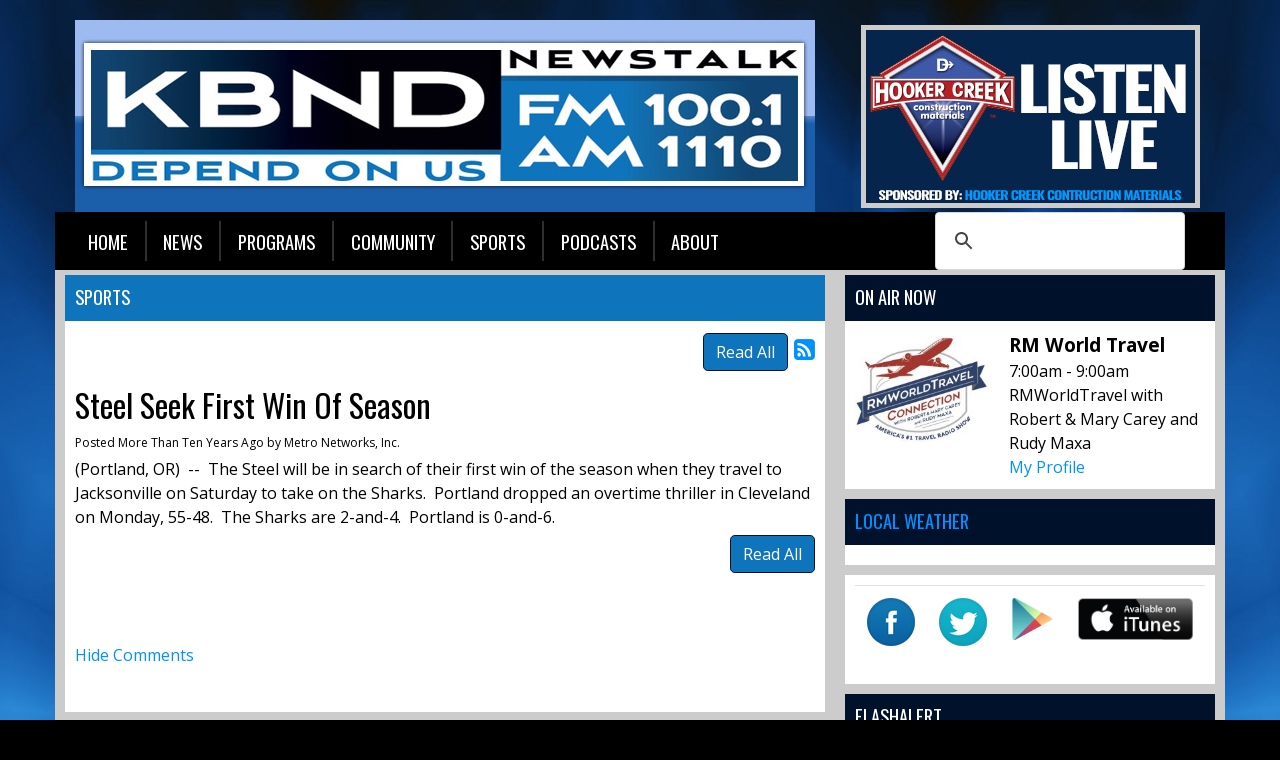

--- FILE ---
content_type: text/html; charset=UTF-8
request_url: https://www.flashalertnewswire.net/IIN/reportsX/cwc-closures.php?RegionID=10&Testing=0
body_size: 1355
content:
<!DOCTYPE html PUBLIC "-//W3C//DTD HTML 4.01 Transitional//EN">
<html>
<head>
<meta http-equiv="Content-Type" content="text/html; charset=iso-8859-1">
<meta http-equiv="Refresh" content="600">
<meta content='width=device-width, initial-scale=1.0, maximum-scale=1.0, user-scalable=0' name='viewport'> 
<meta name="viewport" content="width=device-width, target-densityDpi=medium-dpi">
<title>FlashNews</title><style type="text/css">
#cwcReportContainer { 
	background-color: #FFF;
}
#cwcReportBody { 
	border-left: 1px solid #CCC;
	border-right: 1px solid #CCC;
	border-bottom: 1px solid #CCC;
}
#cwcReportSubHeader {
	font-family: Verdana, Arial, Helvetica, sans-serif;
	font-size: 0.7em;
	padding: 2px;
	border-bottom: 1px solid #CCC;
}
#cwcReportHeader {
	color: #FFF;
	font-family: Tahoma, Verdana, Arial, sans-serif;
	font-size: 12pt;
	padding: 5px;
	background-color: #006699;
	text-align: center;
	font-weight: bold;
	border: 1px solid #4C4C4C;
}
#cwcReportSubHeader a { color: #333; text-decoration: none; }

#cwcReportFooter {
	border-top: 1px solid #CCC;
	font-family: Verdana, Arial, Helvetica, sans-serif;
	font-size: 0.7em;
	padding: 2px;
	background-color: #EEE;
	text-align: right;
	color: #CCC;
}
#cwcReportFooter a {
	color: #333;
	text-decoration: none;
}
.cwcReport { 
	font-family: Verdana, Arial, Helvetica, sans-serif;
	font-size: 0.8em;
	margin-left: 10px;
	padding: 2px;
}
.cwcReport strong {
	color: #333;
}
.cwcReportCat { 
	padding: 5px;
	background-color: #EBEBEB;
	border-bottom: 1px solid #CCC;
	font-family: Tahoma, Verdana, Arial, sans-serif;
	font-weight: bold;	
	font-size: 1.0em;	
}	
</style>
</head>
<body>
<div id='cwcReportContainer'>
	<div id='cwcReportHeader'>
	Bend/Central-Eastern Oregon Emergency Info for Sat. Jan. 31 - 8:43 am	</div>
	<div id='cwcReportBody'>
<div id='cwcReportSubHeader'><div style="float:left;"><a href="https://www.flashalert.net/participants.html?RegionID=10" target="_blank">Breaking news from local organizations.</a></div><div style="float:right;"><a href="https://www.flashalert.net/" target="_blank">Info provided by FlashAlert Newswire</a></div><div style="clear:both;"></div></div><div class='cwcReport'>No information reported.</div>	
</div></div><br/><br/>
<script defer>
window.addEventListener('load', function () {
  var d = document, s = 'script', id = 'equallyWidget';
  var js, fjs = d.getElementsByTagName(s)[0];
  if (d.getElementById(id)) return;
  js = d.createElement(s); js.id = id;
  js.src = "https://widget.prod.equally.ai/equally-widget.min.js";
  fjs.parentNode.insertBefore(js, fjs);

  if (!window.EQUALLY_AI_API_KEY) {
    window.EQUALLY_AI_API_KEY = "fruh80kwmrndksiuvlxzy837oia36nfh";
    var intervalId = setInterval(function () {
      if (window.EquallyAi) {
        clearInterval(intervalId);
        window.EquallyAi = new EquallyAi();
      }
    }, 500);
  }
});
</script>

<!-- <script defer>document.addEventListener('load', function(d, s, id) {var js, fjs = d.getElementsByTagName(s)[0];if (d.getElementById(id)) return;js = d.createElement(s); js.id = id;js.src = "https://widget.prod.equally.ai/equally-widget.min.js";fjs.parentNode.insertBefore(js, fjs);}(document, 'script', 'equallyWidget'));!window.EQUALLY_AI_API_KEY&&(window.EQUALLY_AI_API_KEY="fruh80kwmrndksiuvlxzy837oia36nfh",intervalId=setInterval(function(){window.EquallyAi&&(clearInterval(intervalId),window.EquallyAi=new EquallyAi)},500));</script> -->
</body></html>